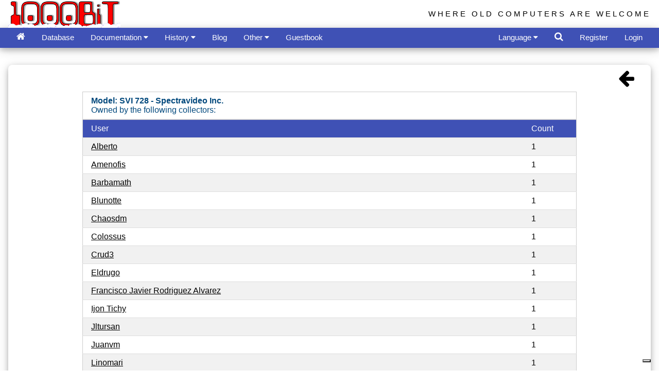

--- FILE ---
content_type: text/html
request_url: https://www.1000bit.it/ownedby.asp?id=322
body_size: 27566
content:
<HTML>
<HEAD>
  <TITLE>1000BiT - Old computers owners </TITLE>
<script data-ad-client="ca-pub-2907747882428441" async src="https://pagead2.googlesyndication.com/pagead/js/adsbygoogle.js"></script>
<script>
  (adsbygoogle = window.adsbygoogle || []).push({
    google_ad_client: "ca-pub-2907747882428441",
    enable_page_level_ads: true
  });
</script>

<meta name="viewport" content="width=device-width, initial-scale=1.0">
<meta charset="utf-8">
<meta name="author" content="Tiziano Garuti">
<meta http-equiv="Content-Type" content="text/html; charset=utf-8">

<meta name="description" content="The most extensive web archive of vintage computers, manuals, old ads, brochures, pictures. Manage your vintage computer collection online!">
<meta name="keywords" content="apple computer, commodore, atari, sinclair, acorn, intertec, zx80, zxspectrum, apple ii, zx spectrum service manual, trs 80 manual,
zx spectrum schematic, pet basic, applesoft, old computer manual,
pet, superbrain, newbrain, cbm, woz, jobs, vintage computers, retrocomputing, retro computer, collectable computer, collectible computer, old computers,
vintage ads, vintage brochure, vecchi computer, computer anni 80, vecchie pubblicita' computer, apple ][, vecchie riviste computer, 
retro computer, dati tecnici vecchi computer, 80s' computer,
technical data sheet, technical vintage computer info, technical old computers info, rare computer, classic computer, old computer ads, 
old computers brochures, ビンテージ・コンピュータ, ビンテージPC, 古いパソコン, 懐かしいコンピュータ, 中古品, 中古パソコン, あっぷる, 配線図, ビンテージ MAC, マック, コンピューティング, 
マニュアル, 古い広告, 専門雑誌, 技術雑誌, PC雑誌, ビンテージパンフレット, 古いパンフレット, 古いPC, アンティークパソコン, クラシックパソコン, クラシックPC, パソコンサークル, パソコンクラブ, レトロコンピューチング,
レトロPC, PCマニュアル, PCコレクション, ビンテージPCコレクション, ビンテージコンピュータマニュアル, パソコンパンフレット, パンフレットコレクション, PCパンフレット, 昔のパソコン, 昔のコンピュタ, コンピュータアーカイブ, 80年代のコンピュータ">

<link rel="stylesheet" href="/css/w3.css"> 
<link rel="stylesheet" href="/css/font-awesome.min.css">
<link rel="shortcut icon" href="/favicon.ico" type="image/x-icon" /> 
<link rel="icon" href="/favicon.ico" type="image/x-icon" /> 
<link rel="alternate" type="application/atom+xml" href="/1000bitrss.xml" />
<style>
html,body,h1,h2,h3,h4,h5,h6 {
    font-family: "Arial", cursive, sans-serif;
}
body {
	background-color: white;
	margin:0;
}
#TopBtn {
  display: none;
  position: fixed;
  bottom: 20px;
  right: 30px;
  z-index: 99;
  border: none;
  outline: none;
  background-color: red;
  color: white;
  cursor: pointer;
  padding: 10px;
  border-radius: 25px;
}

.topnav {
  overflow: hidden;
  background-color: #333;
}

.topnav a {
  float: left;
  display: block;
  color: #f2f2f2;
  text-align: center;
  padding: 14px 16px;
  text-decoration: none;
  font-size: 17px;
}

.topnav a:hover {
  background-color: #ddd;
  color: black;
}

.topnav .icon {
  display: none;
}

@media screen and (max-width: 600px) {
  .topnav a:not(:first-child) {display: none;}
  .topnav a.icon {
    float: right;
    display: block;
  }
}

@media screen and (max-width: 600px) {
  .topnav.responsive {position: relative;}
  .topnav.responsive .icon {
    position: absolute;
    right: 0;
    top: 0;
  }
  .topnav.responsive a {
    float: none;
    display: block;
    text-align: left;
  }

}

.jssora03l,.jssora03r{display:block;position:absolute;width:55px;height:55px;cursor:pointer;background:url('images/a03.png') no-repeat;overflow:hidden}.jssora03l{background-position:-3px -33px}.jssora03r{background-position:-63px -33px}.jssora03l:hover{background-position:-123px -33px}.jssora03r:hover{background-position:-183px -33px}.jssora03l.jssora03ldn{background-position:-243px -33px}.jssora03r.jssora03rdn{background-position:-303px -33px}.jssora03l.jssora03lds{background-position:-3px -33px;opacity:.3;pointer-events:none}.jssora03r.jssora03rds{background-position:-63px -33px;opacity:.3;pointer-events:none}
</style>
<!--
<link rel="stylesheet" type="text/css" href="/css/cookieconsent.min.css" />
<script async src="//cdnjs.cloudflare.com/ajax/libs/cookieconsent2/3.0.3/cookieconsent.min.js"></script>
<script>
window.addEventListener("load", function(){
window.cookieconsent.initialise({
  "palette": {
    "popup": {
      "background": "#edeff5",
      "text": "#838391"
    },
    "button": {
      "background": "#4b81e8",
      "text": "#ffffff"
    }
  },
  "theme": "classic",
  "position": "top",
  "content": {

	"message": "This site uses cookies to ensure you get the best experience on our website.",
    "dismiss": "Got it!",
    "link": "Learn more",

    "href": "/cookies.asp"
  }
})});
</script>
<script async custom-element="amp-auto-ads"
        src="https://cdn.ampproject.org/v0/amp-auto-ads-0.1.js">
</script>
-->
<script type="text/javascript">
var _iub = _iub || [];
_iub.csConfiguration = {"ccpaAcknowledgeOnDisplay":true,"ccpaApplies":true,"consentOnContinuedBrowsing":false,"enableCcpa":true,"enableTcf":true,"floatingPreferencesButtonDisplay":"bottom-right","invalidateConsentWithoutLog":true,"perPurposeConsent":true,"tcfPurposes":{"1":true,"2":"consent_only","3":"consent_only","4":"consent_only","5":"consent_only","6":"consent_only","7":"consent_only","8":"consent_only","9":"consent_only","10":"consent_only"},"whitelabel":false,"cookiePolicyId":89868084,"siteId":2713287,"lang":"it","cookiePolicyUrl":"https://www.1000bit.it/cookies.asp","privacyPolicyUrl":"https://www.1000bit.it/cookies.asp", "banner":{ "acceptButtonDisplay":true,"closeButtonDisplay":false,"customizeButtonDisplay":true,"explicitWithdrawal":true,"listPurposes":true,"position":"float-top-center","rejectButtonDisplay":true }};
</script>
<script type="text/javascript" src="//cdn.iubenda.com/cs/tcf/stub-v2.js"></script>
<script type="text/javascript" src="//cdn.iubenda.com/cs/tcf/safe-tcf-v2.js"></script>
<script type="text/javascript" src="//cdn.iubenda.com/cs/ccpa/stub.js"></script>
<script type="text/javascript" src="//cdn.iubenda.com/cs/iubenda_cs.js" charset="UTF-8" async></script>
  
</HEAD>
<BODY><script>
// When the user scrolls down 20px from the top of the document, show the button
window.onscroll = function() {scrollFunction()};
  
function scrollFunction() {
	if (document.body.scrollTop > 20 || document.documentElement.scrollTop > 20) {
        document.getElementById("TopBtn").style.display = "block";
    } else {
        document.getElementById("TopBtn").style.display = "none";
    }
    if (document.body.scrollTop > 54 || document.documentElement.scrollTop > 54) {
        document.getElementById("Logo1000bit").style.display = "none";
    } else {
        document.getElementById("Logo1000bit").style.display = "block";
    }
}
// When the user clicks on the button, scroll to the top of the document
function topFunction() {
    document.body.scrollTop = 0;
    document.documentElement.scrollTop = 0;
}
function openRightMenu() {
    document.getElementById("rightMenu").style.display = "block";
}
function closeRightMenu() {
    document.getElementById("rightMenu").style.display = "none";
}
function myDropFunc(n) {
    var x = document.getElementById(n);
    if (x.className.indexOf("w3-show") == -1) {
        x.className += " w3-show";
        x.previousElementSibling.className += " w3-green";
    } else { 
        x.className = x.className.replace(" w3-show", "");
        x.previousElementSibling.className = 
        x.previousElementSibling.className.replace(" w3-green", "");
    }
}
</script>
<!--
<amp-auto-ads type="adsense"
              data-ad-client="ca-pub-2907747882428441">
</amp-auto-ads>
-->
<button onclick="topFunction()" id="TopBtn" title="Go to top" style="display:none;"><i class="fa fa-caret-up" style="font-size:32px;"></i></button>

<div class="w3-top">
	<div class="w3-container top" id="Logo1000bit" style="width:100%;overflow:hidden;height:54px">
		<div class="w3-cell-row">
			<div class="w3-cell w3-half w3-cell-top">
		
			<a href="/default.asp"><img alt="1000BiT Homepage" src="/images/1000bit_logo_neve.png" style="width:218px; height:54px;" ></a>
		
			</div>	
			<div class="w3-cell w3-half">
				<div class="w3-right w3-hide-small w3-wide w3-margin-top" style="font-size:100%;font-family:'Segoe UI',Arial,sans-serif;">WHERE OLD COMPUTERS ARE WELCOME</div>
			</div>
		</div>
	</div>
	<!-- top bar -->
	<div class="w3-bar w3-indigo w3-card-4" style="width:100%;overflow:hidden;height:39px">
		<div class="w3-container">
			<a href="/default.asp" class="w3-bar-item w3-button" title="Home"><i class="fa fa-home w3-large"></i></a>
			

				<a href="/database.asp?by=S_NOM" id="databaseMenu" class="w3-bar-item w3-button w3-hide-large w3-hide-medium" title="Database"><i class="fa fa-laptop"></i></a>
				<a href="/database.asp?by=S_NOM" id="databaseMenuVerbose" class="w3-bar-item w3-button w3-hide-small">Database</a>

				<div class="w3-dropdown-hover w3-hide-large w3-hide-medium">
					<button class="w3-button" id="documentazioneMenu" style="display:none;"><i class="fa fa-files-o"></i> <i class="fa fa-caret-down"></i></button>
					<div class="w3-dropdown-content w3-bar-block w3-card-4">
						<a href="/support/manuali/manuali.asp" class="w3-bar-item w3-button">Manuals and technical documents</a>
						<a href="/support/riviste/testate.asp" class="w3-bar-item w3-button">Technical magazines</a>
						<a href="/support/articoli/riviste.asp" class="w3-bar-item w3-button">Articles from old magazines</a>
						<a href="/ad/bro/brochures.asp" 	class="w3-bar-item w3-button">Brochures collection</a>
						<a href="/adverts.asp" 		class="w3-bar-item w3-button">Adverts from old magazines</a>
						<a href="/ad/fam/ad.asp" 		class="w3-bar-item w3-button">Adverts with famous people</a>
						<a href="/support/schema/schema.asp" class="w3-bar-item w3-button">Wiring diagrams</a>
						<a href="/support/binary/binfile.asp" class="w3-bar-item w3-button">Binary files （EPROM）</a>
						<a href="/books/books.asp" class="w3-bar-item w3-button">Library</a>
					</div>
				</div>
				<div class="w3-dropdown-hover w3-hide-small">
					<button class="w3-button" id="documentazioneMenuVerbose">Documentation <i class="fa fa-caret-down"></i></button>
					<div class="w3-dropdown-content w3-bar-block w3-card-4">
						<a href="/support/manuali/manuali.asp" class="w3-bar-item w3-button">Manuals and technical documents</a>
						<a href="/support/riviste/testate.asp" class="w3-bar-item w3-button">Technical magazines</a>
						<a href="/support/articoli/riviste.asp" class="w3-bar-item w3-button">Articles from old magazines</a>
						<a href="/ad/bro/brochures.asp" 	class="w3-bar-item w3-button">Brochures collection</a>
						<a href="/adverts.asp" 		class="w3-bar-item w3-button">Adverts from old magazines</a>
						<a href="/ad/fam/ad.asp" 		class="w3-bar-item w3-button">Adverts with famous people</a>
						<a href="/support/schema/schema.asp" class="w3-bar-item w3-button">Wiring diagrams</a>
						<a href="/support/binary/binfile.asp" class="w3-bar-item w3-button">Binary files （EPROM）</a>
						<a href="/books/books.asp" class="w3-bar-item w3-button">Library</a>
					</div>
				</div>
								
				<div class="w3-dropdown-hover w3-hide-large w3-hide-medium">
					<button class="w3-button" id="storiaMenu"><i class="fa fa-archive"></i> <i class="fa fa-caret-down"></i></button>
					<div class="w3-dropdown-content w3-bar-block w3-card-4">
						<a href="/storia/perso/personaggi.asp" class="w3-bar-item w3-button">The people</a>
						<a href="/storia/apple/ap.asp" class="w3-bar-item w3-button">Apple</a>
						<a href="/storia/commod/com.asp" class="w3-bar-item w3-button">Commodore</a>
						<a href="/storia/sinclair/sinc.asp" class="w3-bar-item w3-button">Sinclair</a>
					</div>
				</div>
				<div class="w3-dropdown-hover">
					<button class="w3-button" id="storiaMenuVerbose">History <i class="fa fa-caret-down"></i></button>
					<div class="w3-dropdown-content w3-bar-block w3-card-4">
						<a href="/storia/perso/personaggi.asp" class="w3-bar-item w3-button">The people</a>
						<a href="/storia/apple/ap.asp" class="w3-bar-item w3-button">Apple</a>
						<a href="/storia/commod/com.asp" class="w3-bar-item w3-button">Commodore</a>
						<a href="/storia/sinclair/sinc.asp" class="w3-bar-item w3-button">Sinclair</a>
					</div>
				</div>

				<a href="/blog.asp" 	class="w3-bar-item w3-button">Blog</a>
				<!--
				<div class="w3-dropdown-hover">
					<button class="w3-button" id="blogForumMenu"><i class="fa fa-users"></i> <i class="fa fa-caret-down"></i></button>
					<div class="w3-dropdown-content w3-bar-block w3-card-4">
						<a href="/blog.asp" 	class="w3-bar-item w3-button">Blog</a>
						<a href="/forum/default.asp" 	class="w3-bar-item w3-button">Forum</a>
					</div>
				</div>
				-->
				<!--
				<a href="/blog.asp" class="w3-bar-item w3-button">Blog</a>
				<a href="/forum/default.asp" 	class="w3-bar-item w3-button">Forum</a>
				-->
								
				<div class="w3-dropdown-hover">
					<button class="w3-button" id="altreMenu">Other </i> <i class="fa fa-caret-down"></i></button>
					<div class="w3-dropdown-content w3-bar-block w3-card-4">
						<a href="/collezioni.asp" class="w3-bar-item w3-button">Collections</a>
						<a href="/links.asp" class="w3-bar-item w3-button">Links</a>
						<a href="/retro1000.asp" class="w3-bar-item w3-button">Retro1000.BiT</a>
						<a href="/database4.asp" class="w3-bar-item w3-button">Most visited computers and most wanted computers</a>
						<a href="/diffusion.asp" class="w3-bar-item w3-button">Computers distribution among collectors</a>

						<a href="/videolist.asp" class="w3-bar-item w3-button">Videos from Youtube</a>

						<a href="/events/Eventi.asp" class="w3-bar-item w3-button">Events</a>
						<a href="/support/libri/libri.asp" class="w3-bar-item w3-button">Suggested books by the webmaster</a>
						<a href="/statistiche.asp" class="w3-bar-item w3-button">Statistics</a>
					</div>
				</div>

				<!--
				<div class="w3-dropdown-hover">
					<button class="w3-button" id="altreMenuVerbose">Other pages <i class="fa fa-caret-down"></i></button>
					<div class="w3-dropdown-content w3-bar-block w3-card-4">
						<a href="/collezioni.asp" class="w3-bar-item w3-button">Collections</a>
						<a href="/links.asp" class="w3-bar-item w3-button">Links</a>
						<a href="/retro1000.asp" class="w3-bar-item w3-button">Retro1000.BiT</a>
						<a href="/database4.asp" class="w3-bar-item w3-button">Most visited computers and most wanted computers</a>
						<a href="/diffusion.asp" class="w3-bar-item w3-button">Computers distribution among collectors</a>

						<a href="/videolist.asp" class="w3-bar-item w3-button">Videos from Youtube</a>

						<a href="/events/Eventi.asp" class="w3-bar-item w3-button">Events</a>
						<a href="/support/libri/libri.asp" class="w3-bar-item w3-button">Suggested books by the webmaster</a>
						<a href="/statistiche.asp" class="w3-bar-item w3-button">Statistics</a>
					</div>
				</div>
				-->
				<a href="/guest.asp" class="w3-bar-item w3-button" title="Guestbook">Guestbook</a>
				<!--
				<a href="/guest.asp" class="w3-bar-item w3-button">Guestbook</a>
				-->
				
				<!-- right elements -->
				
				<div class="w3-dropdown-hover w3-right w3-hide-large w3-hide-medium">
					<button class="w3-button" id="moreMenu"><i class="fa fa-user-circle-o"></i> <i class="fa fa-caret-down"></i></button>
					<div class="w3-dropdown-content w3-bar-block w3-card-4">
						
							<a href="#" class="w3-bar-item w3-button" onclick="document.getElementById('frmLogin').style.display='block';">Login</a>
							<a href="/register.asp" class="w3-bar-item w3-button">Register</a>
						
					</div>
				</div>
				<a href="#" class="w3-bar-item w3-button w3-right w3-hide-small" onclick="document.getElementById('frmLogin').style.display='block';">Login</a>
				<a href="/register.asp" class="w3-bar-item w3-button w3-right w3-hide-small">Register</a>
				
				<a class="w3-bar-item w3-button w3-hover-white w3-right" href="javascript:void(0)" onclick="document.getElementById('frmSearch').style.display='block';document.getElementById('txtSearch').focus();" title='Search in 1000bit'><i class="fa fa-search w3-large"></i></a>

				<div class="w3-dropdown-hover w3-right">
					<button class="w3-button" id="linguaMenu">Language <i class="fa fa-caret-down"></i></button>
					<div class="w3-dropdown-content w3-bar-block w3-card-4 w3-center">
						<a href="/wrapper.asp?l=ita" class="w3-bar-item w3-button" title="Visita il sito in italiano"><img class="w3-image" src="/images/it.png" style="height:24px" alt="Visita il sito in italiano"></a>
						<a href="/wrapper.asp?l=eng" class="w3-bar-item w3-button" title="Visit the site in English"><img class="w3-image" src="/images/us.png" style="height:24px;" alt="Visit the site in English"></a>
						<a href="/wrapper.asp?l=jap" class="w3-bar-item w3-button" title="日本語で読む"><img src="/images/jp.png" class="w3-image" style="height:24px;" alt="日本語で読む"></a>
					</div>
				</div>
				<!--
				<a href="/wrapper.asp?l=ita" class="w3-bar-item w3-button w3-hover-white w3-right" title="Visita il sito in italiano"><img class="w3-image" src="/images/it.png" style="height:24px" alt="Visita il sito in italiano"></a>
				<a href="/wrapper.asp?l=eng" class="w3-bar-item w3-button w3-hover-white w3-right" title="Visit the site in English"><img class="w3-image" src="/images/us.png" style="height:24px;" alt="Visit the site in English"></a>
				<a href="/wrapper.asp?l=jap" class="w3-bar-item w3-button w3-hover-white w3-right" title="日本語で読む"><img class="w3-image" src="/images/jp.png" style="height:24px;" alt="日本語で読む"></a>
				-->
				
		</div>
	</div> 
</div>
<br />
<br />
<br />
<br />

<!-- burgermenu -->
<div class="w3-sidebar w3-bar-block w3-card-2 w3-animate-right" style="display:none;right:0;" id="rightMenu">
	
		<button onclick="closeRightMenu()" class="w3-bar-item w3-button w3-large w3-red">Close &times;</button>
		<a href="/database.asp?coll=-1" class="w3-bar-item w3-button">My collection</a>
		<a href="/register.asp?id=M" class="w3-bar-item w3-button">My account</a>
	
</div>

<!-- login form -->
<div id="frmLogin" class="w3-modal">
	<div class="w3-modal-content w3-card-4 w3-animate-zoom" style="max-width:600px">

		<div class="w3-center"><br>
			<span onclick="document.getElementById('frmLogin').style.display='none'" class="w3-button w3-xlarge w3-hover-red w3-display-topright" title="Close Modal">&times;</span>
			<img src="/images/1000bit_logo.png" alt="1000BiT Logo" style="width:30%" class="w3-margin-top">
		</div>

		<form class="w3-container" method="post" action="/wrapper.asp">
		<div class="w3-section">
		  <label><strong>Username</strong></label>
		  <input class="w3-input w3-border w3-margin-bottom" type="text" placeholder="Enter Username" name="txtUserName" required>
		  <label><strong>Password</strong></label>
		  <input class="w3-input w3-border" type="password" placeholder="Enter Password" name="txtUserPassword" required>
		  <button class="w3-button w3-block w3-blue w3-section w3-padding w3-round-large" value="Ok" name="Ok" id="Ok" type="submit">Login</button>
		  <!--<input class="w3-check w3-margin-top" type="checkbox" checked="checked"> Remember me -->
		</div>
		</form>

		<div class="w3-container w3-border-top w3-padding-16 w3-light-grey">
			<button onclick="document.getElementById('frmLogin').style.display='none'" type="button" class="w3-button w3-red w3-round-large">Cancel</button>
			<span class="w3-right w3-padding">
				
					<a href="/mailpsw.asp">Have you forgot your password?</a>
				
			</span>
		</div>

	</div>
</div>


<!-- search form -->
<div id="frmSearch" class="w3-modal">
	<div class="w3-modal-content w3-card-4 w3-animate-zoom" style="max-width:400px">

		<div class="w3-center"><br>
			<span onclick="document.getElementById('frmSearch').style.display='none'" class="w3-button w3-xlarge w3-hover-red w3-display-topright" title="Close Modal">&times;</span>
			<img src="/images/1000bit_logo.png" alt="Logo" style="width:50%" class="w3-margin-top">
		</div>

		<form class="w3-container" method="post" action="/search.asp">
		<div class="w3-section">
			<input type="text" id="txtSearch" name="txtSearch" class="w3-input w3-white w3-border" placeholder="Search ...">
			<button name="Search" class="w3-button w3-block w3-section w3-padding w3-blue w3-round-large" style="display:inline-block;"><i class="fa fa-search w3-large"></i></button>
		</div>
		</form>

		<div class="w3-container w3-border-top w3-padding-16 w3-light-grey">
			<button onclick="document.getElementById('frmSearch').style.display='none'" type="button" class="w3-button w3-red w3-round-large">Cancel</button>
		</div>


		<div>
			<script>
			  (function() {
				var cx = '016164572595440589381:aesmdx6asii';
				var gcse = document.createElement('script');
				gcse.type = 'text/javascript';
				gcse.async = true;
				gcse.src = 'https://cse.google.com/cse.js?cx=' + cx;
				var s = document.getElementsByTagName('script')[0];
				s.parentNode.insertBefore(gcse, s);
			  })();
			</script>
			<gcse:search></gcse:search>		
		</div>

	</div>
</div>



<br />
<div class="w3-container">		
	<div class="w3-panel w3-card-4 w3-round-large">  

	<div class="w3-bar">
		<A class="w3-bar-item w3-button w3-right" href="diffusion.asp"><i class="w3-xxlarge fa fa-arrow-left"></i></a>
	</div>
	<TABLE class="w3-table-all" style="width:960px;" align="center">
    <TR>
      <TD width="60%">
        <FONT color="#00487c" face="Arial"><B>Model: SVI 728 - Spectravideo Inc.</B><br>
        Owned by the following collectors:
        </FONT>
      </TD>
      <TD width="30%">&nbsp;</TD>
      <TD width="10%" align="right"></TD>
    </TR>
  </TABLE>
  <TABLE class="w3-table-all" style="width:960px;" align="center">
    <TR class="w3-indigo">
      <TD width="90%" align="center">User</TD>
      <TD width="10%" align="center">Count</TD>
    </TR>
  
    <TR>
      <TD align="left" ><a href="database.asp?coll=3192" title="Show the collection">Alberto</A></TD>
      <TD align="center" >1
      </TD>
    </TR>
    <TR>
      <TD align="left" ><a href="database.asp?coll=127" title="Show the collection">Amenofis</A></TD>
      <TD align="center" >1
      </TD>
    </TR>
    <TR>
      <TD align="left" ><a href="database.asp?coll=202" title="Show the collection">Barbamath</A></TD>
      <TD align="center" >1
      </TD>
    </TR>
    <TR>
      <TD align="left" ><a href="database.asp?coll=80" title="Show the collection">Blunotte</A></TD>
      <TD align="center" >1
      </TD>
    </TR>
    <TR>
      <TD align="left" ><a href="database.asp?coll=170" title="Show the collection">Chaosdm</A></TD>
      <TD align="center" >1
      </TD>
    </TR>
    <TR>
      <TD align="left" ><a href="database.asp?coll=399" title="Show the collection">Colossus</A></TD>
      <TD align="center" >1
      </TD>
    </TR>
    <TR>
      <TD align="left" ><a href="database.asp?coll=4880" title="Show the collection">Crud3</A></TD>
      <TD align="center" >1
      </TD>
    </TR>
    <TR>
      <TD align="left" ><a href="database.asp?coll=173" title="Show the collection">Eldrugo</A></TD>
      <TD align="center" >1
      </TD>
    </TR>
    <TR>
      <TD align="left" ><a href="database.asp?coll=1078" title="Show the collection">Francisco Javier Rodriguez Alvarez</A></TD>
      <TD align="center" >1
      </TD>
    </TR>
    <TR>
      <TD align="left" ><a href="database.asp?coll=942" title="Show the collection">Ijon Tichy</A></TD>
      <TD align="center" >1
      </TD>
    </TR>
    <TR>
      <TD align="left" ><a href="database.asp?coll=845" title="Show the collection">Jltursan</A></TD>
      <TD align="center" >1
      </TD>
    </TR>
    <TR>
      <TD align="left" ><a href="database.asp?coll=320" title="Show the collection">Juanvm</A></TD>
      <TD align="center" >1
      </TD>
    </TR>
    <TR>
      <TD align="left" ><a href="database.asp?coll=303" title="Show the collection">Linomari</A></TD>
      <TD align="center" >1
      </TD>
    </TR>
    <TR>
      <TD align="left" ><a href="database.asp?coll=176" title="Show the collection">Luigi</A></TD>
      <TD align="center" >1
      </TD>
    </TR>
    <TR>
      <TD align="left" ><a href="database.asp?coll=35" title="Show the collection">Matto68</A></TD>
      <TD align="center" >1
      </TD>
    </TR>
    <TR>
      <TD align="left" ><a href="database.asp?coll=957" title="Show the collection">Miguel</A></TD>
      <TD align="center" >1
      </TD>
    </TR>
    <TR>
      <TD align="left" ><a href="database.asp?coll=432" title="Show the collection">Oldcomput</A></TD>
      <TD align="center" >1
      </TD>
    </TR>
    <TR>
      <TD align="left" ><a href="database.asp?coll=422" title="Show the collection">Petscii</A></TD>
      <TD align="center" >1
      </TD>
    </TR>
    <TR>
      <TD align="left" ><a href="database.asp?coll=965" title="Show the collection">Race8086</A></TD>
      <TD align="center" >1
      </TD>
    </TR>
    <TR>
      <TD align="left" ><a href="database.asp?coll=333" title="Show the collection">Rapunzel</A></TD>
      <TD align="center" >1
      </TD>
    </TR>
    <TR>
      <TD align="left" ><a href="database.asp?coll=573" title="Show the collection">Serge</A></TD>
      <TD align="center" >1
      </TD>
    </TR>
    <TR>
      <TD align="left" ><a href="database.asp?coll=445" title="Show the collection">Tacconelli Emiliano</A></TD>
      <TD align="center" >2
      </TD>
    </TR>
  </TABLE>
	<div class="w3-bar">
		<A class="w3-bar-item w3-button w3-right" href="diffusion.asp"><i class="w3-xxlarge fa fa-arrow-left"></i></a>
	</div>
</div>
</div>

  <footer class="w3-container w3-grey">
	<!-- Piede -->
	<div class="w3-panel w3-border w3-light-grey w3-round-large w3-center">
		<b>NO</b> Copyright &copy; 1998-2026<BR>
	The material (manuals, brochures, etc.) is NOT to be used for any purpose other than private study, scholarship, or research.
		<br>
	<a href="/default.asp" target="_top" class="w3-hover-none w3-text-blue w3-hover-text-red">Everything start from here</a><br>
	For any	problem contact the
	<script type="text/javascript">
	<!--
	// eMail Obfuscator Script 1.31 by Tim Williams - freeware
		{     document.write(String.fromCharCode(60,97,32,104,114,101,102,61,34,109,97,105,108,116,111,58,119,101,98,109,97,115,116,101,114,64,49,48,48,48,98,105,116,46,105,116,34,62,119,101,98,109,97,115,116,101,114,60,47,97,62))
		 }
	//-->
	</script>
	<noscript>
	</noscript>
	. All logos and trademarks in this site are property of their respective owner.
	</div> 
</footer>

</BODY>
</HTML>
